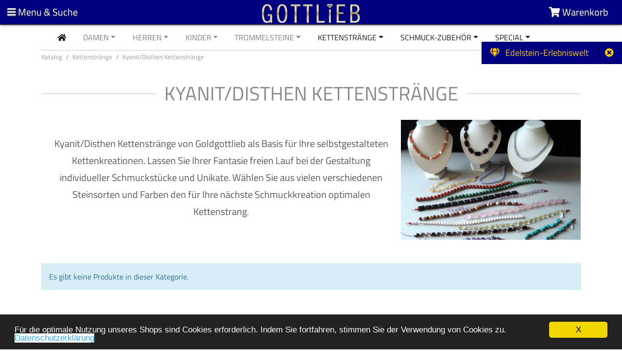

--- FILE ---
content_type: text/plain
request_url: https://www.google-analytics.com/j/collect?v=1&_v=j102&a=1329890617&t=pageview&_s=1&dl=https%3A%2F%2Fwww.goldgottlieb.de%2Fde%2Fkettenstrange%2Fkyanit-disthen-kettenstrange%3FosCsid%3D6e19a319fc1907d3358d58ff012e8a44&ul=en-us%40posix&dt=Kyanit%2FDisthen%20Kettenstr%C3%A4nge%20g%C3%BCnstig%20online%20kaufen%20bei%20GoldGottlieb&sr=1280x720&vp=1280x720&_u=YEBAAEABAAAAACAAI~&jid=1040218878&gjid=1514064214&cid=1358350747.1768865950&tid=UA-128619671-1&_gid=81338913.1768865950&_r=1&_slc=1&gtm=45He61e1n81K4BP865v810328360za200zd810328360&gcd=13l3l3l3l1l1&dma=0&tag_exp=103116026~103200004~104527907~104528501~104573694~104684208~104684211~105391253~115616985~115938466~115938469~115985660~116682877~117041588&z=799288621
body_size: -451
content:
2,cG-KRY2CQ2YE9